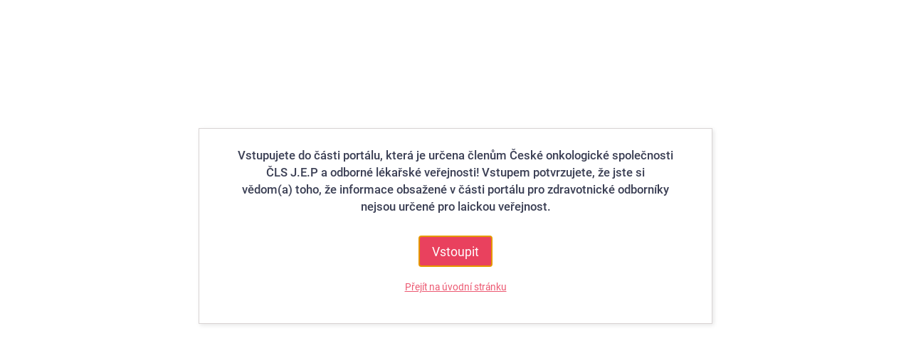

--- FILE ---
content_type: text/html; charset=UTF-8
request_url: https://www.linkos.cz/lekar-a-multidisciplinarni-tym/celozivotni-vzdelavani/edukacni-seminare-prednasky/edukacni-seminar-na-tema-karcinom-zaludku-brnenske-onkologicke-dny-2014-doporuce/
body_size: 10459
content:
<!DOCTYPE html><html lang="cs" itemscope>
<head>
    <meta charset="utf-8">
    <meta name="viewport" content="width=device-width, initial-scale=1.0, minimal-ui" >
    <meta name="theme-color" content="#ffffff" >
    <meta name="description" content="Na letošních Brněnských onkologických dnech se uskutečníl také edukační seminář s názvem Mezioborová spolupráce v diagnostice a léčbě časného karcinomu žaludku. Přednášející sepsali souhrn a závěry tohoto semináře do doporučeného postupu, který předkládají lékařům  ve snaze dosáhnout toho, aby pacienti se zhoubným nádorem žaludku přišli k..." >
    <meta name="igor_type" content="article" >
    <title>Edukační seminář na téma Karcinom žaludku-Brněnské onkologické dny 2014. Doporučený postup, shrnutí » Linkos.cz</title>
    <link href="/css/css-cache/default.7065e7c69d7a59a833ad04e2ca64e3fc.css" media="screen" rel="stylesheet" >
    <link href="/css/css-cache/print.58a324d9431c65e637d7a7e2b5b9bafc.css" media="print" rel="stylesheet" >
    <link href="/css/css-cache/cookie-consent-modal.ba406d2d68789d931392d006b3daff6a.css" media="screen" rel="stylesheet" >
    <link href="/favicon.ico" rel="shortcut icon" type="image/x-icon" >
    <link href="/apple-touch-icon.png" rel="apple-touch-icon" sizes="180x180" >
    <link href="/favicon-32x32.png" rel="icon" type="image/png" sizes="32x32" >
    <link href="/favicon-16x16.png" rel="icon" type="image/png" sizes="16x16" >
    <link href="/manifest.json" rel="manifest" >
    <link href="/safari-pinned-tab.svg" rel="mask-icon" color="#4263a8" >
    <link href="https://www.linkos.cz/rss/linkos-pro-odborniky/" rel="alternate" type="application/rss+xml" title="Linkos pro odborníky" >
    <link href="https://www.linkos.cz/rss/linkos-pro-pacienty-a-jejich-blizke/" rel="alternate" type="application/rss+xml" title="Linkos pro pacienty a jejich blízké" >
    <link href="https://www.linkos.cz/rss/linkos-o-onkologicke-prevenci-pro-laickou-verejnost/" rel="alternate" type="application/rss+xml" title="Linkos o onkologické prevenci pro laickou veřejnost" >
    <link href="https://www.linkos.cz/rss/klinicka-onkologie/" rel="alternate" type="application/rss+xml" title="Časopis Klinická onkologie" >
    <script src="//ajax.googleapis.com/ajax/libs/jquery/2.2.4/jquery.min.js"></script>
    <script>window.jQuery || document.write('\x3Cscript src="/vendor/jquery/jquery.min.js">\x3C/script>')</script>
    <script src="/js/cs.js"></script>
    <script src="/js/js-cache/default.44b2b2342ff230e84727271b1f797b31.js"></script>
    <script src="/js/js-cache/cookie-consent-modal-head.ba406d2d68789d931392d006b3daff6a.js"></script>
    <script src="/js/js-cache/consents-container.ba406d2d68789d931392d006b3daff6a.js"></script>
    <script src="/js/js-cache/message.ace617357cfbdfb539f53ba36011c885.js"></script>
    <script>
        //<!--
        new W3W.Message.Specialist();        //-->
    </script>

</head>
<body id="body-lekar-a-multidisciplinarni-tym-celozivotni-vzdelavani-edukacni-seminare-prednasky-edukacni-seminar-na-tema-karcinom-zaludku-brnenske-onkologicke-dny-2014-doporuce" class=" section-666 desktop " itemscope itemtype="http://schema.org/WebPage">
    <form id="cookieConsentForm" action="/cookie-consent/save-settings/" method="post" class="nomt nomb">
        <div id="cookieConsentModal" class="modal hide fade in" data-backdrop="static">
    <input type="checkbox" class="cookie-consent-function" id="showCookieOptions">
    <div class="modal-content">
        <div class="modal-body">
            <h2 class="cookie-consent-header">
                Souhlas s cookies            </h2>

            <div class="cookie-consent-intro">
                <p>Aby se vám s naším webem co nejlépe pracovalo, používáme tzv. cookies (malé soubory, uložené ve vašem prohlížeči). Používáme je hlavně v analýzách, které zpracováváme pro další zlepšování webu. Pro jejich zpracování ale potřebujeme váš souhlas. Děkujeme, že nám ho dáte, a slibujeme, že se k vašim datům budeme chovat zodpovědně.</p>
            </div>

            <div id="cookieOptions">
                <fieldset>
                    <legend class="cookie-consent-header-2">
                        Nastavení souhlasů s kategoriemi cookies                    </legend>

                    <fieldset class="cookie-form-section">
                        <legend class="a-hidden">
                            Technické                        </legend>
                        <div class="cookie-form-section-primary">
                            <p aria-hidden="true" class="cookie-form-section-primary-heading">
                                Technické<span> -</span>
                            </p>

                            <p id="cookieModalTechnicalShortDesc">
                                bez těchto cookies náš web nebude fungovat                                <span class="a-hidden">.</span>
                            </p>
                        </div>

                        <p class="section-setting">
                            VŽDY AKTIVNÍ                        </p>

                        <input type="checkbox" class="cookie-consent-function cookie-consent-show-description" id="showCookieModalTechnicalLongDesc"/>
                        <label for="showCookieModalTechnicalLongDesc" aria-hidden="true" class="section-show-hide">
                            <span>Zobrazit</span>
                        </label>

                        <div id="cookieModalTechnicalLongDesc" class="cookie-form-section-description">
                            <p>Technické cookies umožňují filtrování na různých místech webu, skrývání hlášek a další nezbytné funkce.</p>
                        </div>
                    </fieldset>

                    
                    <fieldset class="cookie-form-section">
                        <legend class="a-hidden">
                            Analytické                        </legend>
                        <div class="cookie-form-section-primary">
                            <p aria-hidden="true" class="cookie-form-section-primary-heading">
                                Analytické<span> -</span>
                            </p>

                            <p id="cookieModalAnalyticsShortDesc">
                                abychom věděli, jak se na webu chováte, a mohli náš web dále zlepšovat                                <span class="a-hidden">.</span>
                            </p>
                        </div>

                        <p class="section-setting">
                            <label class="toggle-switch" for="analytics">
                                
<input type="hidden" name="analytics" value="0"><input type="checkbox" name="analytics" id="analytics" value="1" aria-labelledby="cookieModalAnalyticsShortDesc" aria-describedby="cookieModalAnalyticsLongDesc">                                <span class="toggle-switch-slider"><span class="a-hidden">Povoleno</span></span>
                            </label>
                        </p>

                        <input type="checkbox" class="cookie-consent-function cookie-consent-show-description" id="showCookieModalAnalyticsLongDesc"/>
                        <label for="showCookieModalAnalyticsLongDesc" aria-hidden="true" class="section-show-hide">
                            <span>Zobrazit</span>
                        </label>

                        <div id="cookieModalAnalyticsLongDesc" class="cookie-form-section-description">
                            <p>Tyto cookies nám umožňují měření výkonu našeho webu i našich případných reklamních kampaní. Jejich pomocí určujeme počet návštěv a zdroje návštěv našich internetových stránek. Data získaná pomocí těchto cookies zpracováváme souhrnně a anonymně, takže nejsme schopni identifikovat konkrétní uživatele našeho webu.</p>
                        </div>
                    </fieldset>

                                    </fieldset>
            </div>
        </div>
    </div>

    <div class="modal-footer">
        <p>
            <button type="submit" class="btn cookie-save-partial-settings cookie-button-secondary" id="savePartialSettings">
                Přijmout vybrané            </button>

                            <!-- formaction attribute value overrides form action attribute -->
                <button type="submit" class="btn cookie-reject-all-settings cookie-button-secondary" formaction="/cookie-consent/save-settings/?all-rejected" data-consent-action="reject-all">
                    Odmítnout vše                </button>
            
            <label for="showCookieOptions" aria-hidden="true" class="btn cookie-edit-settings cookie-button-secondary">
                Nastavení            </label>

            <!-- formaction attribute value overrides form action attribute -->
            <button type="submit" class="btn cookie-save-all-settings cookie-button-primary" formaction="/cookie-consent/save-settings/?all-granted" data-consent-action="grant-all">
                Přijmout vše            </button>
        </p>
    </div>

    <button type="button" class="close" data-dismiss="modal" tabindex="-1" aria-hidden="true" hidden>&times;<span class="a-hidden">Zavřít</span></button>
</div>
    </form>
    <!-- class "cookie-overlay" added for compatibility with some anit cookie modal extensions -->
    <div id="cookieConsentInitialBackdrop" class="modal-backdrop fade in modal-backdrop-light cookie-overlay"></div>
            <script>
            if (window.W3W && W3W.CookieConsentModal) {
                new W3W.CookieConsentModal();
            }
        </script>
    
<div id="outerWrapper">
    <div id="wrapper">
        <div id="container">
                            <span id="logo">
                    <a title="Úvodní stránka" href="/">
                        <svg width="78" height="57" viewBox="110 20 209 263" xmlns="http://www.w3.org/2000/svg">
                            <title>Linkos</title>
                            <g fill="#FFF" fill-rule="evenodd">
                                <path d="M29 191.906l39.276 49.153 39.43-30.655L98.04 198.3l-24.034 18.685-29.604-37.05M83.418 171.546l13.67-10.972 28.11 36.33-13.67 10.974-28.11-36.332zm-10.692-13.82l13.67-10.972 7.33 9.477-13.67 10.974-7.33-9.477zM105.764 154.423l12.85-10.11 4.62 5.856c.033-3.9.63-7.14 1.784-9.717 1.158-2.573 3.145-4.97 5.97-7.193 3.82-3.006 7.705-4.224 11.652-3.654 3.947.57 7.792 3.224 11.534 7.96l18.035 22.846-13.87 10.91-15.6-19.765c-1.78-2.257-3.462-3.524-5.037-3.802-1.575-.28-3.12.178-4.632 1.37-1.672 1.314-2.53 3.014-2.572 5.094-.042 2.08 1.23 4.76 3.81 8.03l13.628 17.258-13.8 10.855-28.372-35.94zM139.957 105.355l14.105-11.096 20.217 25.606.88-20.045 16.982-13.363-2.973 22.754 32.094 12.604-15.545 12.233-18.666-8.673-1.198 9.158 7.373 9.342-14.106 11.094" />
                                <path d="M219.743 93.986c2.528 3.205 5.05 5.063 7.56 5.575 2.514.51 4.75-.005 6.717-1.552 1.99-1.564 3.023-3.606 3.11-6.123.08-2.517-1.197-5.443-3.833-8.784-2.458-3.11-4.933-4.922-7.423-5.434-2.492-.508-4.684-.014-6.58 1.478-2.013 1.583-3.064 3.663-3.154 6.24-.09 2.577 1.11 5.445 3.603 8.602m-13.803 10.916c-4.33-5.483-6.045-11.457-5.14-17.927.9-6.47 4.504-12.187 10.808-17.148 7.212-5.67 14.302-7.87 21.283-6.593 5.617 1.033 10.366 4.008 14.246 8.926 4.364 5.527 6.106 11.502 5.218 17.92-.884 6.42-4.567 12.186-11.054 17.287-5.787 4.552-11.623 6.766-17.507 6.645-7.256-.184-13.202-3.22-17.853-9.11M256.407 77.977l12.68-12.06c1.846 1.18 3.557 1.72 5.123 1.62 1.57-.104 3.202-.82 4.9-2.152 1.853-1.46 2.977-2.983 3.37-4.572.326-1.206.146-2.25-.55-3.13-.78-.99-1.905-1.347-3.373-1.07-1.047.203-3.398 1.286-7.05 3.247-5.45 2.937-9.385 4.783-11.816 5.54-2.42.758-4.94.794-7.552.106-2.61-.686-4.768-2.11-6.48-4.273-1.866-2.368-2.788-4.948-2.763-7.747.03-2.8.915-5.57 2.666-8.317 1.75-2.75 4.664-5.725 8.733-8.925 4.29-3.378 7.718-5.546 10.28-6.5 2.562-.954 5.068-1.283 7.526-.982 2.453.304 5.058 1.27 7.812 2.904l-12.07 11.583c-1.248-.887-2.48-1.288-3.697-1.206-1.657.13-3.25.8-4.79 2.008-1.557 1.23-2.472 2.398-2.75 3.508-.275 1.114-.103 2.065.52 2.85.69.88 1.667 1.193 2.926.932 1.26-.262 3.548-1.4 6.865-3.426 4.996-3.09 8.976-5.055 11.946-5.89 2.966-.837 5.717-.865 8.257-.085s4.617 2.196 6.238 4.247c1.635 2.07 2.6 4.582 2.894 7.53.294 2.95-.452 6.064-2.238 9.35-1.784 3.286-5.002 6.762-9.655 10.424-6.577 5.175-12.004 7.926-16.27 8.248-4.273.322-8.162-.93-11.68-3.76M71.948 271.72l325.043.07-35.558-16.762M71.948 271.72l273.325-28.266-22.277-24.29M71.948 271.72L326.582 70.395l-17.312 34.86M71.948 271.72l231.798-147.375-2.316 32.675M71.948 271.72l232.194-97.343 10.294 29.405" />
                            </g>
                            Linkos
                        </svg>
                    </a>
                </span><!-- ^#logo -->
                        <div role="region" id="page" class="clearfix maincontentarea">
                <div class="clearfix">
    
    <div id="maincontent" role="main">
        
        
        
        <div role="article" itemscope itemtype="http://schema.org/Article">
            <div class="heading-meta-container">
                <h1 itemprop="headline">Edukační seminář na téma Karcinom žaludku-Brněnské onkologické dny 2014. Doporučený postup, shrnutí</h1>

                <ul id="head-meta" class="clearfix">
                    <li id="pub-date"><time datetime="2014-06-13 14:29:00" itemprop="datePublished">13. 6. 2014</time></li>
                                                                        <li class='authors'>
                                <a href="/lide/mudr-milana-sachlova-csc-et-ph-d/" itemprop="author" itemscope itemtype="http://schema.org/Person">
                                    <span itemprop="name">MUDr. Milana Šachlová, CSc.et Ph.D.</span>
                                </a>
                                (Předsedkyně Sekce preventivní onkologie ČOS; MOÚ, Gastroenterologické oddělení )                            </li>
                                                            </ul>
            </div>

            <div class="main-content-body">
                
                <div class="important-info" itemprop="description">
                    <div>Na letošních Brněnských onkologických dnech se uskutečníl také edukační seminář s názvem Mezioborová spolupráce v diagnostice a léčbě časného karcinomu žaludku. Přednášející sepsali souhrn a závěry tohoto semináře do doporučeného postupu, který předkládají lékařům &nbsp;ve snaze dosáhnout toho, aby&nbsp;pacienti se zhoubným nádorem žaludku přišli k onkologovi ještě před chirurgickým výkonem a nebyli zbytečně v malnutrici. Souhrn je doplněn odkazy na audiovizuální přednášky, tak jak byly zaznamenány v Brně.&nbsp;</div>                </div>

                <h3>Endoskopie- diagnostika a terapie (MUDr.Ivo Novotný, CSc)</h3>
<div class="linkos-special"><strong><a href="/lekar-a-multidisciplinarni-tym/personalizovana-onkologie/diagnostika/role-endoskopickych-vysetrovacich-metod-v-diagnostice-a-lecbe-karcinomu-zaludku/">Poslechněte si celou přednášku Role endoskopických vyšetřovacích metod v diagnostice a léčbě karcinomu žaludku</a></strong></div>
<p>V&nbsp;<span style="text-decoration: underline;">diagnostice</span> časných stadií je vhodné použít endoskopy s&nbsp;vysokým rozlišením, vhodné je NBI zobrazení, barvení. Odběr alespoň 3 a více bioptických vzorků.&nbsp; Endoskopická sonografie pomáhá k&nbsp;určení hloubky invaze a hodnocení případné infiltrace&nbsp; okolních struktur. EUS také podpoří nález infiltrace, pokud jsou bioptické vzorky negativní, ale je&nbsp; intenzivní podezření z&nbsp;endoskopického obrazu.</p>
<p>Endoskopická <span style="text-decoration: underline;">terapie</span> (polypektomie, submukózní resekce a disekce) &nbsp;se uplatňuje v&nbsp;časných stadiích onemocnění, kdy infiltrace nepřesahuje významně vrstvu m. mucosae.</p>
<h3>Léčba lokálně pokročilých nádorů &nbsp;( MUDr.Radka Obermannová)</h3>
<div class="linkos-special"><strong><a href="/lekar-a-multidisciplinarni-tym/personalizovana-onkologie/farmakoterapie-lekar/postaveni-chemo-radioterapie-v-lecbe-operabilniho-karcinomu-zaludku-a-gastroesof/">Poslechněte si celou přednášku Postavení chemo/radioterapie v léčbě operabilního karcinomu žaludku a gastroesofageální junkce</a></strong></div>
<p>Standardem v&nbsp;léčbě lokálně pokročilého karcinomu žaludku je <span style="text-decoration: underline;">kombinace operačního řešení a adjuvantní chemoradioterapie nebo perioperační</span> <span style="text-decoration: underline;">chemoterapie.</span> V&nbsp;případě nádorů gastroezofageální junkce je preferována perioperační chemoterapie, tzn. 3 série předoperační chemoterapie, chirurgický výkon a následně další&nbsp; tři cykly pooperační chemoterapie stejným režimem. Stadia Ib-III&nbsp; léčíme adjuvantní CHT/RT na bázi 5-fluorouracilu, nyní je preferován režim de Gramont nebo perorální prodrug 5-fluorouracilu kapecitabin. Doporučujeme odeslat pacienta se zjištěným karcinomem žaludku k&nbsp;<span style="text-decoration: underline;">onkologickému konziliu ještě před objednáním&nbsp; k&nbsp;operaci.</span></p>
<h3>Operace&nbsp; ( MUDr.Libor Němec)</h3>
<div class="linkos-special"><strong><a href="/lekar-a-multidisciplinarni-tym/personalizovana-onkologie/diagnostika/role-endoskopickych-vysetrovacich-metod-v-diagnostice-a-lecbe-karcinomu-zaludku/">Poslechněte si celou přednášku Chirurgická léčba lokalizovaného karcinomu žaludku</a></strong></div>
<p>Základním operačním postupem je <span style="text-decoration: underline;">gastrektomie- totální nebo subtotální</span>, dle klinického stadia a lokalizace, velikosti a histologické typizace nádoru. Perigastrická lymfadenektomie se považuje za nedílnou součást radikální gastrektomie. Perigastrické uzliny se dělí do 3 kompartmentů (D1, D2, D3). Stále více českých a evropských pracovišť považuje za <span style="text-decoration: underline;">operační standard D2 lymfadenektomii.</span> Nádorová infiltrace uzlin kompartmentu D3 se považuje již za metastatické postižení M1, proto se v&nbsp;Evropě běžně&nbsp; neprovádí.</p>
<h3>Nutriční intervence (MUDr.Milana Šachlová, PhD)</h3>
<div class="linkos-special"><strong><a href="/lekar-a-multidisciplinarni-tym/kvalita-zivota-lekar/nutricni-pece/nutricni-podpora-v-onkologii-prednasky/vyznam-nutricni-intervence-pro-pacienty-s-nadory-zaludku/">Poslechněte si celou přednášku Význam nutriční intervence pro pacienty s nádory žaludku</a></strong></div>
<p>Malnutrice může mít zásadní vliv na úspěšnost léčby. Ztráta hmotnosti je negativním prognostickým faktorem pro hubeného pacienta i pro obézního pacienta (sarkopenie). Pacienti v&nbsp;<span style="text-decoration: underline;">malnutrici</span> (váhový úbytek 10% nebo&nbsp; BMI ≤ 18,5 nebo hypoalbuminémie) mají profit <span style="text-decoration: underline;">z&nbsp;předoperační přípravy parenterální výživou po dobu 7-10 dní</span>. I pro pacienty, kteří nejsou v&nbsp;malnutrici, je <span style="text-decoration: underline;">před velkou břišní operací vhodný sippping s</span> <span style="text-decoration: underline;">vysokým obsahem bílkovin</span> (např. Nutridrink protein) případně <span style="text-decoration: underline;">s&nbsp;omega 3 mastnými kyselinami</span> (Impact, Forticare..). Pacient si ho může koupit v&nbsp;lékárně nebo je možné předepsat v&nbsp;nutriční ambulanci (jejich seznam je na <a href="http://www.skvimp.cz/">www.skvimp.cz</a>), v&nbsp;indikovaných případech může předepsat na 1 měsíc onkolog.</p>
<p><a href="https://www.mojemedicina.cz/videoseminare/mezioborova-spoluprace-v-diagnostice-a-lecbe-casneho-karcinomu-zaludku/" target="_blank" rel="noopener">Celý seminář najdete na&nbsp;portálu MojeMedicina.cz</a></p>
                
                                    <div id="meta">
                                                    <div class="show-hide-container">
        <div class="show-hide-trigger">Klíčová slova</div>
        <span class="show-hide-content"><a href="/tags/edukacni-seminare-webcasty/">Edukační semináře / webcasty</a></span>
    </div>
                    </div>
                            </div>
        </div>
    </div><!-- #maincontent -->

    <div id="sidebar" role="complementary">
            <div class="sidebar-item box-bg box-border" role="navigation" aria-labelledby="secondaryNavigationHeading">
        <h2 id="secondaryNavigationHeading" class="a-hidden">Sekundární navigace</h2>
        <h3 class="sidebar-item-header current-section">
            <a href="/lekar-a-multidisciplinarni-tym/celozivotni-vzdelavani/">Vzdělávání</a>
        </h3>
        <ul data-parentid="758">
                                                <li data-hassubmenu="1" data-pageid="759">
                        <a href="/lekar-a-multidisciplinarni-tym/celozivotni-vzdelavani/kongresy/">Vzdělávací akce</a>
                    </li>
                                                                <li data-hassubmenu="0" data-pageid="840">
                        <a href="/lekar-a-multidisciplinarni-tym/celozivotni-vzdelavani/specializacni-vzdelavani/">Specializační vzdělávání</a>
                    </li>
                                                                <li data-hassubmenu="0" data-pageid="1978">
                        <a href="/lekar-a-multidisciplinarni-tym/celozivotni-vzdelavani/kurzy-esmo/">Vzdělávání ESMO</a>
                    </li>
                                                                <li data-hassubmenu="1" data-pageid="1979">
                        <a href="/lekar-a-multidisciplinarni-tym/celozivotni-vzdelavani/vzdelavani-mladych-onkologu/">Vzdělávání mladých onkologů</a>
                    </li>
                                                                <li data-hassubmenu="0" data-pageid="1977">
                        <a href="/lekar-a-multidisciplinarni-tym/celozivotni-vzdelavani/souteze-a-oceneni/">Soutěže a ocenění</a>
                    </li>
                                                                <li data-hassubmenu="0" class="current" data-pageid="1808">
                        <a href="/lekar-a-multidisciplinarni-tym/celozivotni-vzdelavani/edukacni-seminare-prednasky/">
                                                            <strong>Edukační semináře - přednášky</strong>
                                                    </a>
                                            </li>
                                                                <li data-hassubmenu="0" data-pageid="843">
                        <a href="/lekar-a-multidisciplinarni-tym/celozivotni-vzdelavani/e-learning/">Projekty e-vzdělávání</a>
                    </li>
                                                                <li data-hassubmenu="0" data-pageid="2074">
                        <a href="/lekar-a-multidisciplinarni-tym/celozivotni-vzdelavani/pravo/">Právo</a>
                    </li>
                                                                <li data-hassubmenu="0" data-pageid="847">
                        <a href="/lekar-a-multidisciplinarni-tym/celozivotni-vzdelavani/databaze-onkologickych-knih/">Databáze onkologických knih</a>
                    </li>
                                                                <li data-hassubmenu="0" data-pageid="846">
                        <a href="/lekar-a-multidisciplinarni-tym/celozivotni-vzdelavani/databaze-onkologickych-casopisu/">Databáze onkologických časopisů</a>
                    </li>
                                                                <li data-hassubmenu="1" data-pageid="1571">
                        <a href="/lekar-a-multidisciplinarni-tym/celozivotni-vzdelavani/databaze-tuzemskych-onkologickych-konferencnich-abstrakt/">Databáze tuzemských onkologických konferenčních abstrakt</a>
                    </li>
                                    </ul>
    </div><!-- #related -->
            </div><!-- #sidebar -->
</div>

<ul role="navigation" aria-label="breadcrumbs" itemscope itemtype="http://schema.org/BreadcrumbList" class="breadcrumbs-main">
    <li itemprop="itemListElement" itemscope itemtype="http://schema.org/ListItem">
        <a href="/" itemprop="item" title="Úvodní stránka">
            <span itemprop="name">Linkos<i class="fa fa-home"></i></span>
        </a>
        <meta itemprop="position" content="1">
    </li>
                        <li itemprop="itemListElement" itemscope itemtype="http://schema.org/ListItem">
                                    <a href="/lekar-a-multidisciplinarni-tym/" itemprop="item">
                        <span itemprop="name">Lékař a multidisciplinární tým</span>
                    </a>
                                <meta itemprop="position" content="2">
            </li>
                    <li itemprop="itemListElement" itemscope itemtype="http://schema.org/ListItem">
                                    <a href="/lekar-a-multidisciplinarni-tym/celozivotni-vzdelavani/" itemprop="item">
                        <span itemprop="name">Vzdělávání</span>
                    </a>
                                <meta itemprop="position" content="3">
            </li>
                    <li itemprop="itemListElement" itemscope itemtype="http://schema.org/ListItem">
                                    <a href="/lekar-a-multidisciplinarni-tym/celozivotni-vzdelavani/edukacni-seminare-prednasky/" itemprop="item">
                        <span itemprop="name">Edukační semináře - přednášky</span>
                    </a>
                                <meta itemprop="position" content="4">
            </li>
                <li>
        Edukační seminář na téma Karcinom žaludku-Brněnské onkologické dny 2014. Doporučený postup, shrnutí    </li>
</ul>
            </div>
        </div>
    </div><!-- ^wrapper -->

    <div id="header">
        <div id="header-inner">
            <div class="head-user-search">
                                <h2 class="a-hidden" id="searchHeading">Vyhledávání</h2>
                <form role="search" id="head-search" method="get" action="/search/" aria-labelledby="searchHeading">
                    <fieldset>
                        <input aria-label="Hledaný výraz" type="text" id="head-search-term" name="q" value="" placeholder="Vyhledávání" autocomplete="off">
                        <button type="submit" title="Vyhledat"><i class="fa fa-search"></i></button>
                    </fieldset>
                </form>
            </div>

            <div id="navigation_r" role="navigation">
                <div id="full_navigation">
                                            <ul class="nav-toggle-container">
                                                                                            <li data-hassubmenu="1" class="navigation-top-level" data-pageid="677">
                                    <a href="/onkologicka-prevence/" data-sectiontitle="Onkologická prevence">
                                        <span>Onkologická prevence</span>
                                    </a>

                                                                    </li>
                                                                                            <li data-hassubmenu="1" class="navigation-top-level" data-pageid="665">
                                    <a href="/pacient-a-rodina/" data-sectiontitle="Pacient a rodina">
                                        <span>Pacient a rodina</span>
                                    </a>

                                                                    </li>
                                                                                            <li data-hassubmenu="1" class="navigation-top-level active" data-pageid="666">
                                    <a href="/lekar-a-multidisciplinarni-tym/" data-sectiontitle="Lékař a multidisciplinární tým">
                                        <span>Lékař a multidisciplinární tým</span>
                                    </a>

                                                                            <div class="nav-section-subpages nav-toggle-container">
                                            <ul data-parentid="666">
                                                                                                    <li data-hassubmenu="1" class="navigation-second-level" data-pageid="786">
                                                        <a href="/lekar-a-multidisciplinarni-tym/prevence-a-skrining/">
                                                            <span>Prevence</span>
                                                        </a>
                                                    </li>
                                                                                                    <li data-hassubmenu="1" class="navigation-second-level" data-pageid="785">
                                                        <a href="/lekar-a-multidisciplinarni-tym/narodni-onkologicka-sit/">
                                                            <span>Národní síť</span>
                                                        </a>
                                                    </li>
                                                                                                    <li data-hassubmenu="1" class="navigation-second-level" data-pageid="1960">
                                                        <a href="/lekar-a-multidisciplinarni-tym/personalizovana-onkologie/">
                                                            <span>Personalizovaná onkologie</span>
                                                        </a>
                                                    </li>
                                                                                                    <li data-hassubmenu="1" class="navigation-second-level" data-pageid="1798">
                                                        <a href="/lekar-a-multidisciplinarni-tym/primarni-pece/">
                                                            <span>Primární péče</span>
                                                        </a>
                                                    </li>
                                                                                                    <li data-hassubmenu="1" class="navigation-second-level" data-pageid="1802">
                                                        <a href="/lekar-a-multidisciplinarni-tym/kvalita-zivota-lekar/">
                                                            <span>Kvalita života</span>
                                                        </a>
                                                    </li>
                                                                                                    <li data-hassubmenu="1" class="navigation-second-level" data-pageid="1971">
                                                        <a href="/lekar-a-multidisciplinarni-tym/ekonomika/">
                                                            <span>Ekonomika</span>
                                                        </a>
                                                    </li>
                                                                                                    <li data-hassubmenu="1" class="navigation-second-level active" data-pageid="758">
                                                        <a href="/lekar-a-multidisciplinarni-tym/celozivotni-vzdelavani/">
                                                            <span>Vzdělávání</span>
                                                        </a>
                                                    </li>
                                                                                                    <li data-hassubmenu="1" class="navigation-second-level" data-pageid="824">
                                                        <a href="/lekar-a-multidisciplinarni-tym/zamestnani/">
                                                            <span>Zaměstnání</span>
                                                        </a>
                                                    </li>
                                                                                            </ul>
                                        </div>
                                                                    </li>
                                                                                            <li data-hassubmenu="1" class="navigation-top-level" data-pageid="755">
                                    <a href="/ceska-onkologicka-spolecnost-cls-jep/" data-sectiontitle="Česká onkologická společnost ČLS JEP">
                                        <span>Česká onkologická společnost ČLS JEP</span>
                                    </a>

                                                                    </li>
                                                                                            <li data-hassubmenu="1" class="navigation-top-level" data-pageid="1031">
                                    <a href="/narodni-onkologicky-program/" data-sectiontitle="Národní onkologický program">
                                        <span>Národní onkologický program</span>
                                    </a>

                                                                    </li>
                                                                                            <li data-hassubmenu="1" class="navigation-top-level menu-hidden" data-pageid="844">
                                    <a href="/casopis-klinicka-onkologie/" data-sectiontitle="Časopis Klinická onkologie">
                                        <span>Časopis Klinická onkologie</span>
                                    </a>

                                                                    </li>
                                                                                            <li data-hassubmenu="1" class="navigation-top-level english-item" data-pageid="686">
                                    <a href="/english-summary/" data-sectiontitle="English summary">
                                        <span>English summary</span>
                                    </a>

                                                                    </li>
                                                    </ul>
                                    </div><!-- ^#full_navigation -->
            </div><!-- ^#navigation_r -->
        </div>
    </div><!-- ^#header -->
</div>

<div id="footer" class="clearfix">
    <div id="footer-navigation" class="clearfix" role="navigation">
                    <div class="footer-inner">
                <div class="subfoot clearfix">
                    <div class="col">
<h2>Důležité</h2>
<ul class="no-list">
<li><a href="/lekar-a-multidisciplinarni-tym/narodni-onkologicka-sit/mapa-komplexni-onkologicke-pece-cr/">Mapa komplexních onkocenter</a></li>
<li><a href="http://www.onconet.cz/">Oficiální stránky Národního onkologického programu ČR</a></li>
<li><a href="/casopis-klinicka-onkologie/">Časopis klinická onkologie</a></li>
<li><a href="http://www.svod.cz">Epidemiologie zhoubných nádorů v ČR</a></li>
<li><a href="/ceska-onkologicka-spolecnost-cls-jep/organizace-cos/pracovni-skupiny-cos/pracovni-skupina-nutricni-pece-v-onkologii-pri-cos/materialy-pro-praxi-ke-stazeni/">Nutriční péče v onkologii - materiály ke stažení</a></li>
<li><a href="/lekar-a-multidisciplinarni-tym/primarni-pece/">Informace pro praktické lékaře</a></li>
<li><a href="/lekar-a-multidisciplinarni-tym/ekonomika/">Ekonomika</a></li>
<li><a href="/ceska-onkologicka-spolecnost-cls-jep/o-portalu/zasilani-novinek-pro-odborniky/">Novinky pro odborníky na váš e-mail</a></li>
<li><a href="/ceska-onkologicka-spolecnost-cls-jep/o-portalu/zasilani-novinek-o-spolecnosti/">Novinky o České onkologické společnosti na Váš e-mail</a></li>
</ul>
</div>
<div class="col">
<h2>Přehledy</h2>
<ul class="no-list">
<li><a href="http://www.skvimp.cz/nutricni-ambulance/" target="_blank" rel="noopener">Nutriční ambulance</a></li>
<li><a href="/pacient-a-rodina/pece-o-pacienta/lecba-bolesti-1/mapa-pracovist-pro-lecbu-bolesti/" target="_blank" rel="noopener">Ambulance bolesti</a></li>
<li><a href="/lekar-a-multidisciplinarni-tym/personalizovana-onkologie/prediktivni-markery/informace-o-siti-referencnich-laboratori-pro-vysetrovani-prediktivnich-markeru/">Referenční laboratoře pro vyšetřování prediktivních markerů</a></li>
<li><a href="http://www.cervix.cz/index.php?pg=cervikalni-screening--centra--mapa">Cytologické laboratoře</a></li>
<li><a href="http://www.labtestsonline.cz/">Laboratorní vyšetření</a></li>
<li><a href="https://prehledy.sukl.cz/prehled_leciv.html#/" target="_blank" rel="noopener">Přehled registrovaných léčiv</a></li>
<li><a href="/lekar-a-multidisciplinarni-tym/celozivotni-vzdelavani/databaze-onkologickych-knih/">Onkologické knihy</a></li>
<li><a href="/lekar-a-multidisciplinarni-tym/celozivotni-vzdelavani/databaze-onkologickych-casopisu/">Onkologické časopisy</a></li>
<li><a href="/lekar-a-multidisciplinarni-tym/celozivotni-vzdelavani/databaze-tuzemskych-onkologickych-konferencnich-abstrakt/">Onkologická abstrakta</a></li>
<li><a href="https://prehledy.sukl.cz/prehled_kh.html">Databáze klinických hodnocení v onkologii</a></li>
<li><a href="http://www.srobf.cz/cz/RO/" target="_blank" rel="noopener">Radiační onkologie založená na důkazech</a></li>
</ul>
</div>
<div class="col">
<h2>Nejnavštěvovanější</h2>
<ul class="no-list">
<li><a href="/lekar-a-multidisciplinarni-tym/personalizovana-onkologie/modra-kniha-cos/aktualni-vydani-modre-knihy/">Modrá kniha</a></li>
<li><a href="/lekar-a-multidisciplinarni-tym/celozivotni-vzdelavani/kongresy/">Kongresy a konference</a></li>
<li><a href="/pacient-a-rodina/lecba/kde-se-lecit/onkologicka-pracoviste/">Onkologická síť</a></li>
<li><a href="/ceska-onkologicka-spolecnost-cls-jep/organizace-cos/zapisy-ze-zasedani-vyboru/">Zápisy</a></li>
<li><a href="/lekar-a-multidisciplinarni-tym/zamestnani/">Zaměstnání</a></li>
<li><a href="/narodni-onkologicky-program/">Národní onkologický program</a></li>
</ul>
</div>
<div class="col">
<h2>I my podporujeme&nbsp;</h2>
<p>Mezi členy ČOS je mnoho <strong>DOBRÝCH ANDĚLŮ</strong>, kteří přispívají rodinám, jež se vinou nemoci dostaly do finanční tísně, ale také těch, kteří zprostředkují pomoc nadace DOBRÝ ANDĚL svým pacientům.</p>
<p class="mt"><a href="https://www.dobryandel.cz/" target="_blank" rel="noopener"><img src="/files/bannery/DA_logo_ZPDA_design_1_vyska_120px.png?h=f3c" alt="" width="215" height="120"></a></p>
</div>                </div>
            </div>
            </div>

    <div id="footer-content" class="clearfix" role="contentinfo">
        <div class="footer-inner">
            <div id="generalLinks">
                <p style="text-align: center;">Chcete se také podílet na boji se zhoubnými nádory v České republice? <a href="/ceska-onkologicka-spolecnost-cls-jep/podpora-cos-a-linkos/">Přispějte, prosím, na provoz portálu Linkos</a>.</p>            </div>
            <p class="copyright">
                &copy; 2026 ČOS ČLS JEP | <a href="/ceska-onkologicka-spolecnost-cls-jep/o-portalu/kontakty/">ISSN 2570-8791</a>
                                    | <a href="#cookieConsentModal" class="cookie-consent-modal-trigger">Nastavení cookies</a>
                            </p>
            <p><a href="#" id="returnToTop" class="js-smooth-scroll">Nahoru<i></i></a></p>
        </div>
    </div>
</div><!-- ^#footer -->

<div id="mobileHeaderBar">
    <div class="mobile-logo">
        <a title="Úvodní stránka" href="/">
            <svg width="78" height="57" viewBox="110 20 209 263" xmlns="http://www.w3.org/2000/svg">
                <title>Linkos</title>
                <g fill="#FFF" fill-rule="evenodd">
                    <path d="M29 191.906l39.276 49.153 39.43-30.655L98.04 198.3l-24.034 18.685-29.604-37.05M83.418 171.546l13.67-10.972 28.11 36.33-13.67 10.974-28.11-36.332zm-10.692-13.82l13.67-10.972 7.33 9.477-13.67 10.974-7.33-9.477zM105.764 154.423l12.85-10.11 4.62 5.856c.033-3.9.63-7.14 1.784-9.717 1.158-2.573 3.145-4.97 5.97-7.193 3.82-3.006 7.705-4.224 11.652-3.654 3.947.57 7.792 3.224 11.534 7.96l18.035 22.846-13.87 10.91-15.6-19.765c-1.78-2.257-3.462-3.524-5.037-3.802-1.575-.28-3.12.178-4.632 1.37-1.672 1.314-2.53 3.014-2.572 5.094-.042 2.08 1.23 4.76 3.81 8.03l13.628 17.258-13.8 10.855-28.372-35.94zM139.957 105.355l14.105-11.096 20.217 25.606.88-20.045 16.982-13.363-2.973 22.754 32.094 12.604-15.545 12.233-18.666-8.673-1.198 9.158 7.373 9.342-14.106 11.094" />
                    <path d="M219.743 93.986c2.528 3.205 5.05 5.063 7.56 5.575 2.514.51 4.75-.005 6.717-1.552 1.99-1.564 3.023-3.606 3.11-6.123.08-2.517-1.197-5.443-3.833-8.784-2.458-3.11-4.933-4.922-7.423-5.434-2.492-.508-4.684-.014-6.58 1.478-2.013 1.583-3.064 3.663-3.154 6.24-.09 2.577 1.11 5.445 3.603 8.602m-13.803 10.916c-4.33-5.483-6.045-11.457-5.14-17.927.9-6.47 4.504-12.187 10.808-17.148 7.212-5.67 14.302-7.87 21.283-6.593 5.617 1.033 10.366 4.008 14.246 8.926 4.364 5.527 6.106 11.502 5.218 17.92-.884 6.42-4.567 12.186-11.054 17.287-5.787 4.552-11.623 6.766-17.507 6.645-7.256-.184-13.202-3.22-17.853-9.11M256.407 77.977l12.68-12.06c1.846 1.18 3.557 1.72 5.123 1.62 1.57-.104 3.202-.82 4.9-2.152 1.853-1.46 2.977-2.983 3.37-4.572.326-1.206.146-2.25-.55-3.13-.78-.99-1.905-1.347-3.373-1.07-1.047.203-3.398 1.286-7.05 3.247-5.45 2.937-9.385 4.783-11.816 5.54-2.42.758-4.94.794-7.552.106-2.61-.686-4.768-2.11-6.48-4.273-1.866-2.368-2.788-4.948-2.763-7.747.03-2.8.915-5.57 2.666-8.317 1.75-2.75 4.664-5.725 8.733-8.925 4.29-3.378 7.718-5.546 10.28-6.5 2.562-.954 5.068-1.283 7.526-.982 2.453.304 5.058 1.27 7.812 2.904l-12.07 11.583c-1.248-.887-2.48-1.288-3.697-1.206-1.657.13-3.25.8-4.79 2.008-1.557 1.23-2.472 2.398-2.75 3.508-.275 1.114-.103 2.065.52 2.85.69.88 1.667 1.193 2.926.932 1.26-.262 3.548-1.4 6.865-3.426 4.996-3.09 8.976-5.055 11.946-5.89 2.966-.837 5.717-.865 8.257-.085s4.617 2.196 6.238 4.247c1.635 2.07 2.6 4.582 2.894 7.53.294 2.95-.452 6.064-2.238 9.35-1.784 3.286-5.002 6.762-9.655 10.424-6.577 5.175-12.004 7.926-16.27 8.248-4.273.322-8.162-.93-11.68-3.76M71.948 271.72l325.043.07-35.558-16.762M71.948 271.72l273.325-28.266-22.277-24.29M71.948 271.72L326.582 70.395l-17.312 34.86M71.948 271.72l231.798-147.375-2.316 32.675M71.948 271.72l232.194-97.343 10.294 29.405" />
                </g>
                Linkos
            </svg>
        </a>
    </div>
    <ul class="mobile-triggers">
                <li class="mobile-trigger-search">
            <a href="#head-search"><i>Vyhledávání</i></a>
        </li>
        <li class="mobile-trigger-navigation">
            <a href="#navigation_r"><span>Menu</span><i class="icon-animated-hamburger"></i></a>
        </li>
    </ul>
</div><!-- ^#mobileHeaderBar -->

</body>
</html>
